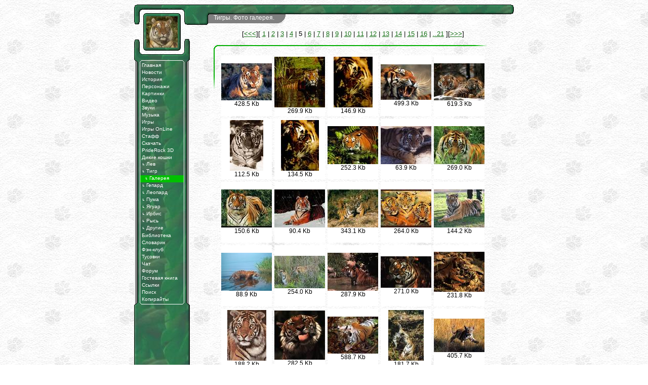

--- FILE ---
content_type: text/html; charset=UTF-8
request_url: https://pridelands.ru/?fr=160&c=5&r=8&p=real-tigersgallery&c=5&r=8
body_size: 4061
content:
<!DOCTYPE HTML PUBLIC "-//W3C//DTD HTML 4.01 Transitional//EN">
<HTML>
<HEAD>
   <META HTTP-EQUIV="Content-Type" CONTENT="text/html; charset=windows-1251">
   <META NAME="Author" CONTENT="Dimonius">
   <META NAME="GENERATOR" CONTENT="SimBa aka Dimoniusis Notepad. TiGER CrAZi VeRSioN SoFt.">
   <META NAME="Keywords" CONTENT="lion king simba nala kiara vitani pride король лев симба нала киара витани герои персонажи online игры games pictures картинки музыка stuff music images disney дисней плюшевые игрушки toys plush">
   <META NAME="Description" CONTENT="Site about The Lion King - greatest movie of Disney. Content many interest - images, sounds, music, online games, stuff, photos, forum, and many other. Сайт о Короле льве - величайшем мультфильме студии Дисней. Содержит картинки, музыку, игры, онлайн игры, фотографии, стафф, форум и многое другое.">
   <META NAME="Robots" CONTENT="All">
   <title>Тигры. Фото галерея. - Pridelands.ru</title>

   <link rel="stylesheet" href="_style.css">
   <link rel="shortcut icon" href="favicon.ico">

   <link rel="home" href="./">
   <link rel="search" href="./?p=search">
   <link rel="glossary" href="./?p=slovar">
   <link rel="copyright" href="./?p=copyr">
   
   <script language="JavaScript"><!--
      function get_el(id) {
        if      (document.layers)         return document.layers[id];         // NC 4
        else if (document.all)            return document.all[id];            // IE 4
        else if (document.getElementById) return document.getElementById(id); // DOM
        else                              return null;        
      }
   --></script>
</HEAD>
<BODY BGCOLOR="#FFFFFF" BACKGROUND="i/mainbg.jpg" LINK="#197319" VLINK="#197319" ALINK="#197319" onLoad="window.defaultStatus='Тигры. Фото галерея.'">

<!-- Главная таблица -->
<TABLE BORDER=0 CELLSPACING=0 CELLPADDING=0 WIDTH="750" ALIGN="CENTER">
 <TR>
  <TD><IMG SRC="1.gif" WIDTH=110 HEIGHT=1 BORDER=0></TD>
  <TD><a name="ttop"><IMG SRC="1.gif" WIDTH=640 HEIGHT=1 BORDER=0></a></TD>
 </TR>
 <TR>
  <TD BGCOLOR="#30744E" BACKGROUND="i/men_bg.jpg" VALIGN="TOP"><!-- Верхняя картинка -->
    <TABLE BORDER=0 CELLSPACING=0 CELLPADDING=0>
     <TR>
      <TD COLSPAN="3"><IMG SRC="i/topimg_t.gif" WIDTH=110 HEIGHT=23 BORDER=0></TD>
     </TR>
     <TR>
      <TD><IMG SRC="i/topimg_l.gif" WIDTH=24 HEIGHT=62 BORDER=0></TD>
      <TD><IMG SRC="images/l/realtigers.jpg" WIDTH=62 HEIGHT=62 BORDER=0></TD>
      <TD><IMG SRC="i/topimg_r.gif" WIDTH=24 HEIGHT=62 BORDER=0></TD>
     </TR>
     <TR>
      <TD COLSPAN="3"><IMG SRC="i/topimg_b.gif" WIDTH=110 HEIGHT=23 BORDER=0></TD>
     </TR>
    </TABLE>
    
    <!-- Левая менюшка -->
    <TABLE BORDER=0 CELLSPACING=0 CELLPADDING=0 WIDTH="110">
     <TR><TD><IMG SRC="1.gif" WIDTH=12 HEIGHT=1 BORDER=0></TD>
         <TD><IMG SRC="1.gif" WIDTH=86 HEIGHT=1 BORDER=0></TD>
         <TD><IMG SRC="1.gif" WIDTH=12 HEIGHT=1 BORDER=0></TD>
     </TR>
     <TR><TD ColSpan="3"><IMG SRC="i/men_top.gif" WIDTH=110 HEIGHT=4 BORDER=0></TD></TR>

     <TR><TD><IMG SRC="i/men_main_l.gif" WIDTH=12 HEIGHT=14 BORDER=0></TD>
         <TD width=86><font face="Arial" size=-2 class=men_s>&nbsp;<A HREF="?p=index_m" class="men_a">Главная</A></font></TD>
         <TD><IMG SRC="i/men_main_r.gif" WIDTH=12 HEIGHT=14 BORDER=0></TD>
     </TR>

     <TR><TD><IMG SRC="i/men_main_l.gif" WIDTH=12 HEIGHT=14 BORDER=0></TD>
         <TD width=86><font face="Arial" size=-2 class=men_s>&nbsp;<A HREF="?p=news" class="men_a">Новости</A></font></TD>
         <TD><IMG SRC="i/men_main_r.gif" WIDTH=12 HEIGHT=14 BORDER=0></TD>
     </TR>

     <TR><TD><IMG SRC="i/men_main_l.gif" WIDTH=12 HEIGHT=14 BORDER=0></TD>
         <TD width=86><font face="Arial" size=-2 class=men_s>&nbsp;<A HREF="?p=story" class="men_a">История</A></font></TD>
         <TD><IMG SRC="i/men_main_r.gif" WIDTH=12 HEIGHT=14 BORDER=0></TD>
     </TR>

     <TR><TD><IMG SRC="i/men_main_l.gif" WIDTH=12 HEIGHT=14 BORDER=0></TD>
         <TD width=86><font face="Arial" size=-2 class=men_s>&nbsp;<A HREF="?p=casts" class="men_a">Персонажи</A></font></TD>
         <TD><IMG SRC="i/men_main_r.gif" WIDTH=12 HEIGHT=14 BORDER=0></TD>
     </TR>

     <TR><TD><IMG SRC="i/men_main_l.gif" WIDTH=12 HEIGHT=14 BORDER=0></TD>
         <TD width=86><font face="Arial" size=-2 class=men_s>&nbsp;<A HREF="?p=pictures" class="men_a">Картинки</A></font></TD>
         <TD><IMG SRC="i/men_main_r.gif" WIDTH=12 HEIGHT=14 BORDER=0></TD>
     </TR>

     <TR><TD><IMG SRC="i/men_main_l.gif" WIDTH=12 HEIGHT=14 BORDER=0></TD>
         <TD width=86><font face="Arial" size=-2 class=men_s>&nbsp;<A HREF="?p=video" class="men_a">Видео</A></font></TD>
         <TD><IMG SRC="i/men_main_r.gif" WIDTH=12 HEIGHT=14 BORDER=0></TD>
     </TR>

     <TR><TD><IMG SRC="i/men_main_l.gif" WIDTH=12 HEIGHT=14 BORDER=0></TD>
         <TD width=86><font face="Arial" size=-2 class=men_s>&nbsp;<A HREF="?p=sounds" class="men_a">Звуки</A></font></TD>
         <TD><IMG SRC="i/men_main_r.gif" WIDTH=12 HEIGHT=14 BORDER=0></TD>
     </TR>

     <TR><TD><IMG SRC="i/men_main_l.gif" WIDTH=12 HEIGHT=14 BORDER=0></TD>
         <TD width=86><font face="Arial" size=-2 class=men_s>&nbsp;<A HREF="?p=music" class="men_a">Музыка</A></font></TD>
         <TD><IMG SRC="i/men_main_r.gif" WIDTH=12 HEIGHT=14 BORDER=0></TD>
     </TR>

     <TR><TD><IMG SRC="i/men_main_l.gif" WIDTH=12 HEIGHT=14 BORDER=0></TD>
         <TD width=86><font face="Arial" size=-2 class=men_s>&nbsp;<A HREF="?p=games" class="men_a">Игры</A></font></TD>
         <TD><IMG SRC="i/men_main_r.gif" WIDTH=12 HEIGHT=14 BORDER=0></TD>
     </TR>

     <TR><TD><IMG SRC="i/men_main_l.gif" WIDTH=12 HEIGHT=14 BORDER=0></TD>
         <TD width=86><font face="Arial" size=-2 class=men_s>&nbsp;<A HREF="?p=ogames" class="men_a">Игры OnLine</A></font></TD>
         <TD><IMG SRC="i/men_main_r.gif" WIDTH=12 HEIGHT=14 BORDER=0></TD>
     </TR>

     <TR><TD><IMG SRC="i/men_main_l.gif" WIDTH=12 HEIGHT=14 BORDER=0></TD>
         <TD width=86><font face="Arial" size=-2 class=men_s>&nbsp;<A HREF="?p=stuff" class="men_a">Стафф</A></font></TD>
         <TD><IMG SRC="i/men_main_r.gif" WIDTH=12 HEIGHT=14 BORDER=0></TD>
     </TR>

     <TR><TD><IMG SRC="i/men_main_l.gif" WIDTH=12 HEIGHT=14 BORDER=0></TD>
         <TD width=86><font face="Arial" size=-2 class=men_s>&nbsp;<A HREF="?p=downloads" class="men_a">Скачать</A></font></TD>
         <TD><IMG SRC="i/men_main_r.gif" WIDTH=12 HEIGHT=14 BORDER=0></TD>
     </TR>

     <TR><TD><IMG SRC="i/men_main_l.gif" WIDTH=12 HEIGHT=14 BORDER=0></TD>
         <TD width=86><font face="Arial" size=-2 class=men_s>&nbsp;<A HREF="?p=pr3d" class="men_a">PrideRock 3D</A></font></TD>
         <TD><IMG SRC="i/men_main_r.gif" WIDTH=12 HEIGHT=14 BORDER=0></TD>
     </TR>

     <TR><TD><IMG SRC="i/men_main_l.gif" WIDTH=12 HEIGHT=14 BORDER=0></TD>
         <TD width=86><font face="Arial" size=-2 class=men_s>&nbsp;<A HREF="?p=bcats" class="men_a">Дикие кошки</A></font></TD>
         <TD><IMG SRC="i/men_main_r.gif" WIDTH=12 HEIGHT=14 BORDER=0></TD>
     </TR>

     <TR><TD><IMG SRC="i/men_main_l.gif" WIDTH=12 HEIGHT=14 BORDER=0></TD>
         <TD width=86><font face="Arial" size=-2 class=men_s>&nbsp;<A HREF="?p=real-lions" class="men_a"><img src="i/left.gif" width=6 height=14 border=0 align=top>
Лев</A></font></TD>
         <TD><IMG SRC="i/men_main_r.gif" WIDTH=12 HEIGHT=14 BORDER=0></TD>
     </TR>

     <TR><TD><IMG SRC="i/men_main_l.gif" WIDTH=12 HEIGHT=14 BORDER=0></TD>
         <TD width=86><font face="Arial" size=-2 class=men_s>&nbsp;<A HREF="?p=real-tigers" class="men_a"><img src="i/left.gif" width=6 height=14 border=0 align=top>
Тигр</A></font></TD>
         <TD><IMG SRC="i/men_main_r.gif" WIDTH=12 HEIGHT=14 BORDER=0></TD>
     </TR>

     <TR><TD><IMG SRC="i/men_main_l.gif" WIDTH=12 HEIGHT=14 BORDER=0></TD>
         <TD width=86 bgcolor="#00C000"><font face="Arial" size=-2 color="#FFFFFF" class=men_s>&nbsp;&nbsp;&nbsp;<img src="i/left.gif" width=6 height=14 border=0 align=top>
Галерея</font></TD>
         <TD><IMG SRC="i/men_main_r.gif" WIDTH=12 HEIGHT=14 BORDER=0></TD>
     </TR>

     <TR><TD><IMG SRC="i/men_main_l.gif" WIDTH=12 HEIGHT=14 BORDER=0></TD>
         <TD width=86><font face="Arial" size=-2 class=men_s>&nbsp;<A HREF="?p=real-cheetahs" class="men_a"><img src="i/left.gif" width=6 height=14 border=0 align=top>
Гепард</A></font></TD>
         <TD><IMG SRC="i/men_main_r.gif" WIDTH=12 HEIGHT=14 BORDER=0></TD>
     </TR>

     <TR><TD><IMG SRC="i/men_main_l.gif" WIDTH=12 HEIGHT=14 BORDER=0></TD>
         <TD width=86><font face="Arial" size=-2 class=men_s>&nbsp;<A HREF="?p=real-leopards" class="men_a"><img src="i/left.gif" width=6 height=14 border=0 align=top>
Леопард</A></font></TD>
         <TD><IMG SRC="i/men_main_r.gif" WIDTH=12 HEIGHT=14 BORDER=0></TD>
     </TR>

     <TR><TD><IMG SRC="i/men_main_l.gif" WIDTH=12 HEIGHT=14 BORDER=0></TD>
         <TD width=86><font face="Arial" size=-2 class=men_s>&nbsp;<A HREF="?p=real-puma" class="men_a"><img src="i/left.gif" width=6 height=14 border=0 align=top>
Пума</A></font></TD>
         <TD><IMG SRC="i/men_main_r.gif" WIDTH=12 HEIGHT=14 BORDER=0></TD>
     </TR>

     <TR><TD><IMG SRC="i/men_main_l.gif" WIDTH=12 HEIGHT=14 BORDER=0></TD>
         <TD width=86><font face="Arial" size=-2 class=men_s>&nbsp;<A HREF="?p=real-jaguar" class="men_a"><img src="i/left.gif" width=6 height=14 border=0 align=top>
Ягуар</A></font></TD>
         <TD><IMG SRC="i/men_main_r.gif" WIDTH=12 HEIGHT=14 BORDER=0></TD>
     </TR>

     <TR><TD><IMG SRC="i/men_main_l.gif" WIDTH=12 HEIGHT=14 BORDER=0></TD>
         <TD width=86><font face="Arial" size=-2 class=men_s>&nbsp;<A HREF="?p=real-irbis" class="men_a"><img src="i/left.gif" width=6 height=14 border=0 align=top>
Ирбис</A></font></TD>
         <TD><IMG SRC="i/men_main_r.gif" WIDTH=12 HEIGHT=14 BORDER=0></TD>
     </TR>

     <TR><TD><IMG SRC="i/men_main_l.gif" WIDTH=12 HEIGHT=14 BORDER=0></TD>
         <TD width=86><font face="Arial" size=-2 class=men_s>&nbsp;<A HREF="?p=real-bobcats" class="men_a"><img src="i/left.gif" width=6 height=14 border=0 align=top>
Рысь</A></font></TD>
         <TD><IMG SRC="i/men_main_r.gif" WIDTH=12 HEIGHT=14 BORDER=0></TD>
     </TR>

     <TR><TD><IMG SRC="i/men_main_l.gif" WIDTH=12 HEIGHT=14 BORDER=0></TD>
         <TD width=86><font face="Arial" size=-2 class=men_s>&nbsp;<A HREF="?p=real-other" class="men_a"><img src="i/left.gif" width=6 height=14 border=0 align=top>
Другие</A></font></TD>
         <TD><IMG SRC="i/men_main_r.gif" WIDTH=12 HEIGHT=14 BORDER=0></TD>
     </TR>

     <TR><TD><IMG SRC="i/men_main_l.gif" WIDTH=12 HEIGHT=14 BORDER=0></TD>
         <TD width=86><font face="Arial" size=-2 class=men_s>&nbsp;<A HREF="?p=texts" class="men_a">Библиотека</A></font></TD>
         <TD><IMG SRC="i/men_main_r.gif" WIDTH=12 HEIGHT=14 BORDER=0></TD>
     </TR>

     <TR><TD><IMG SRC="i/men_main_l.gif" WIDTH=12 HEIGHT=14 BORDER=0></TD>
         <TD width=86><font face="Arial" size=-2 class=men_s>&nbsp;<A HREF="?p=slovar" class="men_a">Словарик</A></font></TD>
         <TD><IMG SRC="i/men_main_r.gif" WIDTH=12 HEIGHT=14 BORDER=0></TD>
     </TR>

     <TR><TD><IMG SRC="i/men_main_l.gif" WIDTH=12 HEIGHT=14 BORDER=0></TD>
         <TD width=86><font face="Arial" size=-2 class=men_s>&nbsp;<A HREF="?p=fanclub" class="men_a">Фэн-клуб</A></font></TD>
         <TD><IMG SRC="i/men_main_r.gif" WIDTH=12 HEIGHT=14 BORDER=0></TD>
     </TR>

     <TR><TD><IMG SRC="i/men_main_l.gif" WIDTH=12 HEIGHT=14 BORDER=0></TD>
         <TD width=86><font face="Arial" size=-2 class=men_s>&nbsp;<A HREF="?p=tusov" class="men_a">Тусовки</A></font></TD>
         <TD><IMG SRC="i/men_main_r.gif" WIDTH=12 HEIGHT=14 BORDER=0></TD>
     </TR>

     <TR><TD><IMG SRC="i/men_main_l.gif" WIDTH=12 HEIGHT=14 BORDER=0></TD>
         <TD width=86><font face="Arial" size=-2 class=men_s>&nbsp;<A HREF="?p=ircl" class="men_a">Чат</A></font></TD>
         <TD><IMG SRC="i/men_main_r.gif" WIDTH=12 HEIGHT=14 BORDER=0></TD>
     </TR>

     <TR><TD><IMG SRC="i/men_main_l.gif" WIDTH=12 HEIGHT=14 BORDER=0></TD>
         <TD width=86><font face="Arial" size=-2 class=men_s>&nbsp;<A HREF="forum.php" class="men_a">Форум</A></font></TD>
         <TD><IMG SRC="i/men_main_r.gif" WIDTH=12 HEIGHT=14 BORDER=0></TD>
     </TR>

     <TR><TD><IMG SRC="i/men_main_l.gif" WIDTH=12 HEIGHT=14 BORDER=0></TD>
         <TD width=86><font face="Arial" size=-2 class=men_s>&nbsp;<A HREF="http://www.yiff.ru/gbook.php?id=0" class="men_a">Гостевая книга</A></font></TD>
         <TD><IMG SRC="i/men_main_r.gif" WIDTH=12 HEIGHT=14 BORDER=0></TD>
     </TR>

     <TR><TD><IMG SRC="i/men_main_l.gif" WIDTH=12 HEIGHT=14 BORDER=0></TD>
         <TD width=86><font face="Arial" size=-2 class=men_s>&nbsp;<A HREF="?p=links" class="men_a">Ссылки</A></font></TD>
         <TD><IMG SRC="i/men_main_r.gif" WIDTH=12 HEIGHT=14 BORDER=0></TD>
     </TR>

     <TR><TD><IMG SRC="i/men_main_l.gif" WIDTH=12 HEIGHT=14 BORDER=0></TD>
         <TD width=86><font face="Arial" size=-2 class=men_s>&nbsp;<A HREF="?p=search" class="men_a">Поиск</A></font></TD>
         <TD><IMG SRC="i/men_main_r.gif" WIDTH=12 HEIGHT=14 BORDER=0></TD>
     </TR>

     <TR><TD><IMG SRC="i/men_main_l.gif" WIDTH=12 HEIGHT=14 BORDER=0></TD>
         <TD width=86><font face="Arial" size=-2 class=men_s>&nbsp;<A HREF="?p=copyr" class="men_a">Копирайты</A></font></TD>
         <TD><IMG SRC="i/men_main_r.gif" WIDTH=12 HEIGHT=14 BORDER=0></TD>
     </TR>



     <TR><TD Colspan="3"><IMG SRC="i/men_bot.gif" WIDTH=110 HEIGHT=5 BORDER=0></TD></TR>
     <TR><TD Colspan="3"><IMG SRC="1.gif" WIDTH=110 HEIGHT=100 BORDER=0></TD></TR>
    </TABLE>

  </TD>
  <TD VALIGN="TOP">
    <TABLE BORDER=0 CELLSPACING=0 CELLPADDING=0 WIDTH="640"><!-- Верхний бар -->
     <TR>
      <TD ROWSPAN="2" VALIGN="TOP"><IMG SRC="i/top_bg.gif" WIDTH=36 HEIGHT=40 BORDER=0></TD>
      <TD BGCOLOR="#30744E" BACKGROUND="i/copy_bg.gif"><IMG SRC="1.gif" WIDTH=598 HEIGHT=19 BORDER=0></TD>
      <TD><IMG SRC="i/copy_r.gif" WIDTH=6 HEIGHT=19 BORDER=0></TD>
     </TR>
     <TR>
      <TD>
        <TABLE BORDER=0 CELLSPACING=0 CELLPADDING=0><!-- Заголовок -->
         <TR>
          <TD VALIGN="TOP"><IMG SRC="i/capt_l.gif" WIDTH=2 HEIGHT=21 BORDER=0></TD>
          <TD VALIGN="TOP" BACKGROUND="i/capt_bc.gif" class=titl>&nbsp;&nbsp;&nbsp;Тигры. Фото галерея.&nbsp;&nbsp;&nbsp;</TD>
          <TD VALIGN="TOP"><IMG SRC="i/capt_r.gif" WIDTH=13 HEIGHT=18 BORDER=0></TD>
         </TR>
        </TABLE>
      </TD>
     </TR>
     <TR>
      <TD COLSPAN="3"><IMG SRC="1.gif" WIDTH=640 HEIGHT=10 BORDER=0></TD>
     </TR>

    </TABLE>
    <TABLE BORDER=0 CELLSPACING=0 CELLPADDING=0 WIDTH="640">
     <TR>
      <TD WIDTH="10"><IMG SRC="1.gif" WIDTH=10 HEIGHT=10 BORDER=0></TD>
      <TD class=ntext><P ALIGN="JUSTIFY">
<!----------------------------------------------------------------------------->
<p align=center>[<a href='?fr=120&c=5&r=8&c=5&r=8&p=real-tigersgallery'>&lt;&lt;&lt;</a>][ <a href='?fr=0&c=5&r=8&c=5&r=8&p=real-tigersgallery'>1</a> | <a href='?fr=40&c=5&r=8&c=5&r=8&p=real-tigersgallery'>2</a> | <a href='?fr=80&c=5&r=8&c=5&r=8&p=real-tigersgallery'>3</a> | <a href='?fr=120&c=5&r=8&c=5&r=8&p=real-tigersgallery'>4</a> | 5 | <a href='?fr=200&c=5&r=8&c=5&r=8&p=real-tigersgallery'>6</a> | <a href='?fr=240&c=5&r=8&c=5&r=8&p=real-tigersgallery'>7</a> | <a href='?fr=280&c=5&r=8&c=5&r=8&p=real-tigersgallery'>8</a> | <a href='?fr=320&c=5&r=8&c=5&r=8&p=real-tigersgallery'>9</a> | <a href='?fr=360&c=5&r=8&c=5&r=8&p=real-tigersgallery'>10</a> | <a href='?fr=400&c=5&r=8&c=5&r=8&p=real-tigersgallery'>11</a> | <a href='?fr=440&c=5&r=8&c=5&r=8&p=real-tigersgallery'>12</a> | <a href='?fr=480&c=5&r=8&c=5&r=8&p=real-tigersgallery'>13</a> | <a href='?fr=520&c=5&r=8&c=5&r=8&p=real-tigersgallery'>14</a> | <a href='?fr=560&c=5&r=8&c=5&r=8&p=real-tigersgallery'>15</a> | <a href='?fr=600&c=5&r=8&c=5&r=8&p=real-tigersgallery'>16</a> | <a href='?fr=800&c=5&r=8&c=5&r=8&p=real-tigersgallery'>..21</a>  ][<a href='?fr=200&c=5&r=8&c=5&r=8&p=real-tigersgallery'>&gt;&gt;&gt;</a>]<br><br>
<table border=0 cellspacing=0 cellpadding=0 align="center">
<tr>
  <td width="10" align="right" valign="top"><img src="i/tl2.gif" width=10 height=10 border=0></td>
  <td background="i/tline.gif" align="right" valign="top"><img src="i/tline2.gif" width=27 height=10 border=0></td>
  <td rowspan="2" align="left" valign="bottom"><img src="i/rline.gif" width=10 height=77 border=0></td>
</tr>
<tr>
  <td rowspan="2" valign="top" align="right"><img src="i/lline.gif" width=10 height=77 border=0></td>
  <td>
<!-- начало списка -->
<table CellSpacing=5 CellPadding=0>
<tr>
</tr>
<tr>
  <td style="font-size: 12px;" align="center" bgcolor="#ffffff" width=100 height=120><a href="pictures/real/tigers/Tigers_0165.jpg" target="_blank"><img src="pictures/real/tigers/Tigers_0165_s.jpg" border=0 alt="Tigers_0165"></a><br>428.5 Kb</td>
  <td style="font-size: 12px;" align="center" bgcolor="#ffffff" width=100 height=120><a href="pictures/real/tigers/Tigers_0166.jpg" target="_blank"><img src="pictures/real/tigers/Tigers_0166_s.jpg" border=0 alt="Tigers_0166"></a><br>269.9 Kb</td>
  <td style="font-size: 12px;" align="center" bgcolor="#ffffff" width=100 height=120><a href="pictures/real/tigers/Tigers_0167.jpg" target="_blank"><img src="pictures/real/tigers/Tigers_0167_s.jpg" border=0 alt="Tigers_0167"></a><br>146.9 Kb</td>
  <td style="font-size: 12px;" align="center" bgcolor="#ffffff" width=100 height=120><a href="pictures/real/tigers/Tigers_0168.jpg" target="_blank"><img src="pictures/real/tigers/Tigers_0168_s.jpg" border=0 alt="Tigers_0168"></a><br>499.3 Kb</td>
  <td style="font-size: 12px;" align="center" bgcolor="#ffffff" width=100 height=120><a href="pictures/real/tigers/Tigers_0169.jpg" target="_blank"><img src="pictures/real/tigers/Tigers_0169_s.jpg" border=0 alt="Tigers_0169"></a><br>619.3 Kb</td>
</tr>
<tr>
  <td style="font-size: 12px;" align="center" bgcolor="#ffffff" width=100 height=120><a href="pictures/real/tigers/Tigers_0170.jpg" target="_blank"><img src="pictures/real/tigers/Tigers_0170_s.jpg" border=0 alt="Tigers_0170"></a><br>112.5 Kb</td>
  <td style="font-size: 12px;" align="center" bgcolor="#ffffff" width=100 height=120><a href="pictures/real/tigers/Tigers_0171.jpg" target="_blank"><img src="pictures/real/tigers/Tigers_0171_s.jpg" border=0 alt="Tigers_0171"></a><br>134.5 Kb</td>
  <td style="font-size: 12px;" align="center" bgcolor="#ffffff" width=100 height=120><a href="pictures/real/tigers/Tigers_0172.jpg" target="_blank"><img src="pictures/real/tigers/Tigers_0172_s.jpg" border=0 alt="Tigers_0172"></a><br>252.3 Kb</td>
  <td style="font-size: 12px;" align="center" bgcolor="#ffffff" width=100 height=120><a href="pictures/real/tigers/Tigers_0173.jpg" target="_blank"><img src="pictures/real/tigers/Tigers_0173_s.jpg" border=0 alt="Tigers_0173"></a><br>63.9 Kb</td>
  <td style="font-size: 12px;" align="center" bgcolor="#ffffff" width=100 height=120><a href="pictures/real/tigers/Tigers_0174.jpg" target="_blank"><img src="pictures/real/tigers/Tigers_0174_s.jpg" border=0 alt="Tigers_0174"></a><br>269.0 Kb</td>
</tr>
<tr>
  <td style="font-size: 12px;" align="center" bgcolor="#ffffff" width=100 height=120><a href="pictures/real/tigers/Tigers_0175.jpg" target="_blank"><img src="pictures/real/tigers/Tigers_0175_s.jpg" border=0 alt="Tigers_0175"></a><br>150.6 Kb</td>
  <td style="font-size: 12px;" align="center" bgcolor="#ffffff" width=100 height=120><a href="pictures/real/tigers/Tigers_0176.jpg" target="_blank"><img src="pictures/real/tigers/Tigers_0176_s.jpg" border=0 alt="Tigers_0176"></a><br>90.4 Kb</td>
  <td style="font-size: 12px;" align="center" bgcolor="#ffffff" width=100 height=120><a href="pictures/real/tigers/Tigers_0177.jpg" target="_blank"><img src="pictures/real/tigers/Tigers_0177_s.jpg" border=0 alt="Tigers_0177"></a><br>343.1 Kb</td>
  <td style="font-size: 12px;" align="center" bgcolor="#ffffff" width=100 height=120><a href="pictures/real/tigers/Tigers_0178.jpg" target="_blank"><img src="pictures/real/tigers/Tigers_0178_s.jpg" border=0 alt="Tigers_0178"></a><br>264.0 Kb</td>
  <td style="font-size: 12px;" align="center" bgcolor="#ffffff" width=100 height=120><a href="pictures/real/tigers/Tigers_0179.jpg" target="_blank"><img src="pictures/real/tigers/Tigers_0179_s.jpg" border=0 alt="Tigers_0179"></a><br>144.2 Kb</td>
</tr>
<tr>
  <td style="font-size: 12px;" align="center" bgcolor="#ffffff" width=100 height=120><a href="pictures/real/tigers/Tigers_0180.jpg" target="_blank"><img src="pictures/real/tigers/Tigers_0180_s.jpg" border=0 alt="Tigers_0180"></a><br>88.9 Kb</td>
  <td style="font-size: 12px;" align="center" bgcolor="#ffffff" width=100 height=120><a href="pictures/real/tigers/Tigers_0181.jpg" target="_blank"><img src="pictures/real/tigers/Tigers_0181_s.jpg" border=0 alt="Tigers_0181"></a><br>254.0 Kb</td>
  <td style="font-size: 12px;" align="center" bgcolor="#ffffff" width=100 height=120><a href="pictures/real/tigers/Tigers_0182.jpg" target="_blank"><img src="pictures/real/tigers/Tigers_0182_s.jpg" border=0 alt="Tigers_0182"></a><br>287.9 Kb</td>
  <td style="font-size: 12px;" align="center" bgcolor="#ffffff" width=100 height=120><a href="pictures/real/tigers/Tigers_0183.jpg" target="_blank"><img src="pictures/real/tigers/Tigers_0183_s.jpg" border=0 alt="Tigers_0183"></a><br>271.0 Kb</td>
  <td style="font-size: 12px;" align="center" bgcolor="#ffffff" width=100 height=120><a href="pictures/real/tigers/Tigers_0184.jpg" target="_blank"><img src="pictures/real/tigers/Tigers_0184_s.jpg" border=0 alt="Tigers_0184"></a><br>231.8 Kb</td>
</tr>
<tr>
  <td style="font-size: 12px;" align="center" bgcolor="#ffffff" width=100 height=120><a href="pictures/real/tigers/Tigers_0185.jpg" target="_blank"><img src="pictures/real/tigers/Tigers_0185_s.jpg" border=0 alt="Tigers_0185"></a><br>188.2 Kb</td>
  <td style="font-size: 12px;" align="center" bgcolor="#ffffff" width=100 height=120><a href="pictures/real/tigers/Tigers_0186.jpg" target="_blank"><img src="pictures/real/tigers/Tigers_0186_s.jpg" border=0 alt="Tigers_0186"></a><br>282.5 Kb</td>
  <td style="font-size: 12px;" align="center" bgcolor="#ffffff" width=100 height=120><a href="pictures/real/tigers/Tigers_0187.jpg" target="_blank"><img src="pictures/real/tigers/Tigers_0187_s.jpg" border=0 alt="Tigers_0187"></a><br>588.7 Kb</td>
  <td style="font-size: 12px;" align="center" bgcolor="#ffffff" width=100 height=120><a href="pictures/real/tigers/Tigers_0188.jpg" target="_blank"><img src="pictures/real/tigers/Tigers_0188_s.jpg" border=0 alt="Tigers_0188"></a><br>181.7 Kb</td>
  <td style="font-size: 12px;" align="center" bgcolor="#ffffff" width=100 height=120><a href="pictures/real/tigers/Tigers_0189.jpg" target="_blank"><img src="pictures/real/tigers/Tigers_0189_s.jpg" border=0 alt="Tigers_0189"></a><br>405.7 Kb</td>
</tr>
<tr>
  <td style="font-size: 12px;" align="center" bgcolor="#ffffff" width=100 height=120><a href="pictures/real/tigers/Tigers_0190.jpg" target="_blank"><img src="pictures/real/tigers/Tigers_0190_s.jpg" border=0 alt="Tigers_0190"></a><br>452.2 Kb</td>
  <td style="font-size: 12px;" align="center" bgcolor="#ffffff" width=100 height=120><a href="pictures/real/tigers/Tigers_0191.jpg" target="_blank"><img src="pictures/real/tigers/Tigers_0191_s.jpg" border=0 alt="Tigers_0191"></a><br>468.5 Kb</td>
  <td style="font-size: 12px;" align="center" bgcolor="#ffffff" width=100 height=120><a href="pictures/real/tigers/Tigers_0192.jpg" target="_blank"><img src="pictures/real/tigers/Tigers_0192_s.jpg" border=0 alt="Tigers_0192"></a><br>374.7 Kb</td>
  <td style="font-size: 12px;" align="center" bgcolor="#ffffff" width=100 height=120><a href="pictures/real/tigers/Tigers_0193.jpg" target="_blank"><img src="pictures/real/tigers/Tigers_0193_s.jpg" border=0 alt="Tigers_0193"></a><br>135.3 Kb</td>
  <td style="font-size: 12px;" align="center" bgcolor="#ffffff" width=100 height=120><a href="pictures/real/tigers/Tigers_0195.jpg" target="_blank"><img src="pictures/real/tigers/Tigers_0195_s.jpg" border=0 alt="Tigers_0195"></a><br>552.3 Kb</td>
</tr>
<tr>
  <td style="font-size: 12px;" align="center" bgcolor="#ffffff" width=100 height=120><a href="pictures/real/tigers/Tigers_0196.jpg" target="_blank"><img src="pictures/real/tigers/Tigers_0196_s.jpg" border=0 alt="Tigers_0196"></a><br>392.2 Kb</td>
  <td style="font-size: 12px;" align="center" bgcolor="#ffffff" width=100 height=120><a href="pictures/real/tigers/Tigers_0197.jpg" target="_blank"><img src="pictures/real/tigers/Tigers_0197_s.jpg" border=0 alt="Tigers_0197"></a><br>325.3 Kb</td>
  <td style="font-size: 12px;" align="center" bgcolor="#ffffff" width=100 height=120><a href="pictures/real/tigers/Tigers_0198.jpg" target="_blank"><img src="pictures/real/tigers/Tigers_0198_s.jpg" border=0 alt="Tigers_0198"></a><br>438.2 Kb</td>
  <td style="font-size: 12px;" align="center" bgcolor="#ffffff" width=100 height=120><a href="pictures/real/tigers/Tigers_0199.jpg" target="_blank"><img src="pictures/real/tigers/Tigers_0199_s.jpg" border=0 alt="Tigers_0199"></a><br>531.1 Kb</td>
  <td style="font-size: 12px;" align="center" bgcolor="#ffffff" width=100 height=120><a href="pictures/real/tigers/Tigers_0200.jpg" target="_blank"><img src="pictures/real/tigers/Tigers_0200_s.jpg" border=0 alt="Tigers_0200"></a><br>349.9 Kb</td>
</tr>
<tr>
  <td style="font-size: 12px;" align="center" bgcolor="#ffffff" width=100 height=120><a href="pictures/real/tigers/Tigers_0201.jpg" target="_blank"><img src="pictures/real/tigers/Tigers_0201_s.jpg" border=0 alt="Tigers_0201"></a><br>364.7 Kb</td>
  <td style="font-size: 12px;" align="center" bgcolor="#ffffff" width=100 height=120><a href="pictures/real/tigers/Tigers_0202.jpg" target="_blank"><img src="pictures/real/tigers/Tigers_0202_s.jpg" border=0 alt="Tigers_0202"></a><br>352.5 Kb</td>
  <td style="font-size: 12px;" align="center" bgcolor="#ffffff" width=100 height=120><a href="pictures/real/tigers/Tigers_0203.jpg" target="_blank"><img src="pictures/real/tigers/Tigers_0203_s.jpg" border=0 alt="Tigers_0203"></a><br>309.3 Kb</td>
  <td style="font-size: 12px;" align="center" bgcolor="#ffffff" width=100 height=120><a href="pictures/real/tigers/Tigers_0204.jpg" target="_blank"><img src="pictures/real/tigers/Tigers_0204_s.jpg" border=0 alt="Tigers_0204"></a><br>387.0 Kb</td>
  <td style="font-size: 12px;" align="center" bgcolor="#ffffff" width=100 height=120><a href="pictures/real/tigers/Tigers_0205.jpg" target="_blank"><img src="pictures/real/tigers/Tigers_0205_s.jpg" border=0 alt="Tigers_0205"></a><br>165.5 Kb</td>
</tr></table>
<!-- конец списка -->
</td>
</tr>
<tr>
  <td background="i/bline.gif" align="left" valign="bottom"><img src="i/bline2.gif" width=27 height=10 border=0></td>
  <td width="10" align="left" valign="bottom"><img src="i/br2.gif" width=10 height=10 border=0></td>
</tr>
</table>
<p align=center>[<a href='?fr=120&c=5&r=8&c=5&r=8&p=real-tigersgallery'>&lt;&lt;&lt;</a>][ <a href='?fr=0&c=5&r=8&c=5&r=8&p=real-tigersgallery'>1</a> | <a href='?fr=40&c=5&r=8&c=5&r=8&p=real-tigersgallery'>2</a> | <a href='?fr=80&c=5&r=8&c=5&r=8&p=real-tigersgallery'>3</a> | <a href='?fr=120&c=5&r=8&c=5&r=8&p=real-tigersgallery'>4</a> | 5 | <a href='?fr=200&c=5&r=8&c=5&r=8&p=real-tigersgallery'>6</a> | <a href='?fr=240&c=5&r=8&c=5&r=8&p=real-tigersgallery'>7</a> | <a href='?fr=280&c=5&r=8&c=5&r=8&p=real-tigersgallery'>8</a> | <a href='?fr=320&c=5&r=8&c=5&r=8&p=real-tigersgallery'>9</a> | <a href='?fr=360&c=5&r=8&c=5&r=8&p=real-tigersgallery'>10</a> | <a href='?fr=400&c=5&r=8&c=5&r=8&p=real-tigersgallery'>11</a> | <a href='?fr=440&c=5&r=8&c=5&r=8&p=real-tigersgallery'>12</a> | <a href='?fr=480&c=5&r=8&c=5&r=8&p=real-tigersgallery'>13</a> | <a href='?fr=520&c=5&r=8&c=5&r=8&p=real-tigersgallery'>14</a> | <a href='?fr=560&c=5&r=8&c=5&r=8&p=real-tigersgallery'>15</a> | <a href='?fr=600&c=5&r=8&c=5&r=8&p=real-tigersgallery'>16</a> | <a href='?fr=800&c=5&r=8&c=5&r=8&p=real-tigersgallery'>..21</a>  ][<a href='?fr=200&c=5&r=8&c=5&r=8&p=real-tigersgallery'>&gt;&gt;&gt;</a>]<br>
<br>
<!----------------------------------------------------------------------------->
      </TD>
      <TD WIDTH="6"><IMG SRC="1.gif" WIDTH=6 HEIGHT=6 BORDER=0></TD>
     </TR>
   </TABLE>
  </TD>
 </TR>
 <TR><!-- Копирайт -->
 <TD COLSPAN="2" VALIGN="TOP" ALIGN="LEFT">
  <TABLE BORDER=0 CELLSPACING=0 CELLPADDING=0 WIDTH="750">
   <TR>
    <TD COLSPAN="2" ALIGN="LEFT" VALIGN="TOP"><!-- Конец менюшки -->     
     <TABLE BORDER=0 CELLSPACING=0 CELLPADDING=0 align=Left>
      <TR>
       <TD><img src="i/men_b.gif" width=110 height=6 border=0></TD>
      </TR>
      <TR>
       <TD><IMG SRC="i/men_bc2.gif" WIDTH=110 HEIGHT=25 BORDER=0></TD>
      </TR>
     </TABLE>
    </TD>
    <td rowspan="3" BACKGROUND="i/brbg.gif">
    <IMG SRC="images/br/p_4.gif" WIDTH=60 HEIGHT=45 BORDER=0>
    </td>
   </TR>
   <TR>
    <TD width=6><IMG SRC="i/copy_l.gif" WIDTH=6 HEIGHT=19 BORDER=0></TD>
    <TD BGCOLOR="#30744E" BACKGROUND="i/copy_bg.gif" class=cop>&nbsp;<a href="mailto:dimonius@dimonius.ru" class="men_a"><font color="#FFFFFF" size="2">&copy&nbsp;SimBa aka Dimoniusis</font></a></TD>
    <TD><IMG SRC="i/copy_r.gif" WIDTH=6 HEIGHT=19 BORDER=0></TD>    
   </TR>
   <TR>
    <TD><IMG SRC="1.gif" WIDTH=6 HEIGHT=1 BORDER=0></TD>
    <TD><IMG SRC="1.gif" WIDTH=668 HEIGHT=1 BORDER=0></TD>
    <TD><IMG SRC="1.gif" WIDTH=6 HEIGHT=1 BORDER=0></TD>    
   </TR>
  </TABLE>
 </TD>
 </TR>
</TABLE>
<script src="http://www.google-analytics.com/urchin.js" type="text/javascript"></script>
<script type="text/javascript">_uacct = "UA-1689390-1";urchinTracker();</script>
</BODY>
</HTML>


--- FILE ---
content_type: text/css; charset=utf-8
request_url: https://pridelands.ru/_style.css
body_size: 294
content:
BODY {color: #000000; background-color: #FFFFFF}

A:link {text-decoration: underline; color: #197319}
A:visited {text-decoration: underline; color: #197319}
A:active {text-decoration: underline; color: #24AA24}
A:hover {text-decoration: underline; color: #24AA24}

.a2:link {text-decoration: underline; color: #197319}
.a2:visited {text-decoration: underline; color: #197319}
.a2:active {text-decoration: underline; color: #24AA24}
.a2:hover {text-decoration: underline; color: #24AA24}

.a3:link {text-decoration: underline; color: #0000FF}
.a3:visited {text-decoration: underline; color: #0000FF}
.a3:active {text-decoration: underline; color: #FF0000}
.a3:hover {text-decoration: underline; color: #FF0000}

.men_a:link {text-decoration: none; color: #FFFFFF; font-size: 10px}
.men_a:visited {text-decoration: none; color: #FFFFFF; font-size: 10px}
.men_a:active {text-decoration: none; color: #CCCCCC; font-size: 10px}
.men_a:hover {text-decoration: none; color: #CCCCCC; font-size: 10px}

.men_s {color: #FFFFFF; font-size: 10px}

.tab {border: 0px; border-spacing: 0px;}
.tab td {padding: 0px;}
.ntext {font-family: Arial; font-size: 13px; color:#000000}
.titl {color: #FFFFFF; font-family: Arial; font-size: 12px}
.cop {color: #FFFFFF; font-family: Arial; font-size: 12px}
.cimg {color: #000000; font-family: Arial; font-size: 10px; text-align: center}

.txth  {font-family: Arial; font-size: 16px; font-weight: bold; color: #ffffff; background: #3c9c61 url('i/r12.png'); padding-top: 4px; padding-left: 8px;}
.txtr1 {background: #3c9c61 url('i/r21.gif');}
.txtr2 {background: #3c9c61 url('i/r23.gif');}
.txtn  {font-family: Arial; font-size: 12px; color: #000000; padding: 3px;}

.in1 {font-family: Arial, Verdana, Tahoma; font-size: 10px; color:#000000; background: #FFFFFF; border: 1px solid #00AD00;}
